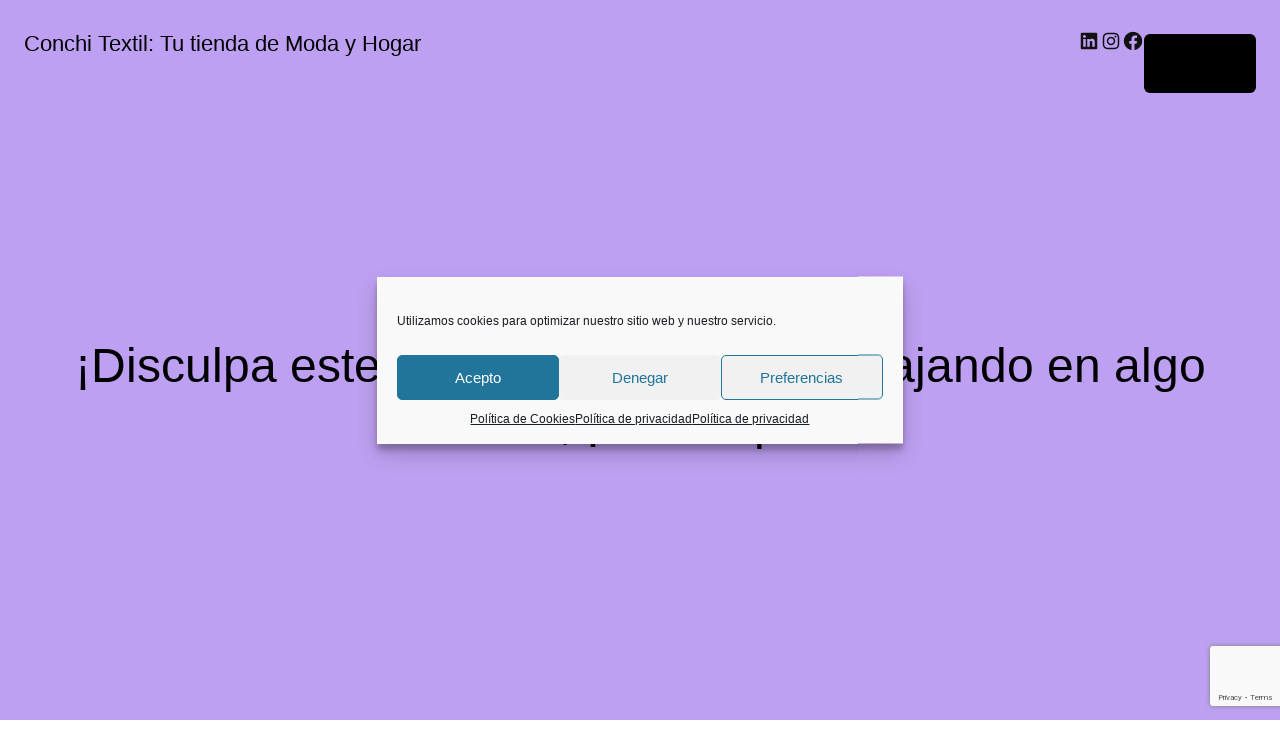

--- FILE ---
content_type: text/html; charset=utf-8
request_url: https://www.google.com/recaptcha/api2/anchor?ar=1&k=6LcWK-wUAAAAAILnNmtX29x4q-4sLRrCyATYbvi2&co=aHR0cHM6Ly9jb25jaGl0ZXh0aWwuY29tOjQ0Mw..&hl=en&v=PoyoqOPhxBO7pBk68S4YbpHZ&size=invisible&anchor-ms=20000&execute-ms=30000&cb=r0aj84fzhno
body_size: 48648
content:
<!DOCTYPE HTML><html dir="ltr" lang="en"><head><meta http-equiv="Content-Type" content="text/html; charset=UTF-8">
<meta http-equiv="X-UA-Compatible" content="IE=edge">
<title>reCAPTCHA</title>
<style type="text/css">
/* cyrillic-ext */
@font-face {
  font-family: 'Roboto';
  font-style: normal;
  font-weight: 400;
  font-stretch: 100%;
  src: url(//fonts.gstatic.com/s/roboto/v48/KFO7CnqEu92Fr1ME7kSn66aGLdTylUAMa3GUBHMdazTgWw.woff2) format('woff2');
  unicode-range: U+0460-052F, U+1C80-1C8A, U+20B4, U+2DE0-2DFF, U+A640-A69F, U+FE2E-FE2F;
}
/* cyrillic */
@font-face {
  font-family: 'Roboto';
  font-style: normal;
  font-weight: 400;
  font-stretch: 100%;
  src: url(//fonts.gstatic.com/s/roboto/v48/KFO7CnqEu92Fr1ME7kSn66aGLdTylUAMa3iUBHMdazTgWw.woff2) format('woff2');
  unicode-range: U+0301, U+0400-045F, U+0490-0491, U+04B0-04B1, U+2116;
}
/* greek-ext */
@font-face {
  font-family: 'Roboto';
  font-style: normal;
  font-weight: 400;
  font-stretch: 100%;
  src: url(//fonts.gstatic.com/s/roboto/v48/KFO7CnqEu92Fr1ME7kSn66aGLdTylUAMa3CUBHMdazTgWw.woff2) format('woff2');
  unicode-range: U+1F00-1FFF;
}
/* greek */
@font-face {
  font-family: 'Roboto';
  font-style: normal;
  font-weight: 400;
  font-stretch: 100%;
  src: url(//fonts.gstatic.com/s/roboto/v48/KFO7CnqEu92Fr1ME7kSn66aGLdTylUAMa3-UBHMdazTgWw.woff2) format('woff2');
  unicode-range: U+0370-0377, U+037A-037F, U+0384-038A, U+038C, U+038E-03A1, U+03A3-03FF;
}
/* math */
@font-face {
  font-family: 'Roboto';
  font-style: normal;
  font-weight: 400;
  font-stretch: 100%;
  src: url(//fonts.gstatic.com/s/roboto/v48/KFO7CnqEu92Fr1ME7kSn66aGLdTylUAMawCUBHMdazTgWw.woff2) format('woff2');
  unicode-range: U+0302-0303, U+0305, U+0307-0308, U+0310, U+0312, U+0315, U+031A, U+0326-0327, U+032C, U+032F-0330, U+0332-0333, U+0338, U+033A, U+0346, U+034D, U+0391-03A1, U+03A3-03A9, U+03B1-03C9, U+03D1, U+03D5-03D6, U+03F0-03F1, U+03F4-03F5, U+2016-2017, U+2034-2038, U+203C, U+2040, U+2043, U+2047, U+2050, U+2057, U+205F, U+2070-2071, U+2074-208E, U+2090-209C, U+20D0-20DC, U+20E1, U+20E5-20EF, U+2100-2112, U+2114-2115, U+2117-2121, U+2123-214F, U+2190, U+2192, U+2194-21AE, U+21B0-21E5, U+21F1-21F2, U+21F4-2211, U+2213-2214, U+2216-22FF, U+2308-230B, U+2310, U+2319, U+231C-2321, U+2336-237A, U+237C, U+2395, U+239B-23B7, U+23D0, U+23DC-23E1, U+2474-2475, U+25AF, U+25B3, U+25B7, U+25BD, U+25C1, U+25CA, U+25CC, U+25FB, U+266D-266F, U+27C0-27FF, U+2900-2AFF, U+2B0E-2B11, U+2B30-2B4C, U+2BFE, U+3030, U+FF5B, U+FF5D, U+1D400-1D7FF, U+1EE00-1EEFF;
}
/* symbols */
@font-face {
  font-family: 'Roboto';
  font-style: normal;
  font-weight: 400;
  font-stretch: 100%;
  src: url(//fonts.gstatic.com/s/roboto/v48/KFO7CnqEu92Fr1ME7kSn66aGLdTylUAMaxKUBHMdazTgWw.woff2) format('woff2');
  unicode-range: U+0001-000C, U+000E-001F, U+007F-009F, U+20DD-20E0, U+20E2-20E4, U+2150-218F, U+2190, U+2192, U+2194-2199, U+21AF, U+21E6-21F0, U+21F3, U+2218-2219, U+2299, U+22C4-22C6, U+2300-243F, U+2440-244A, U+2460-24FF, U+25A0-27BF, U+2800-28FF, U+2921-2922, U+2981, U+29BF, U+29EB, U+2B00-2BFF, U+4DC0-4DFF, U+FFF9-FFFB, U+10140-1018E, U+10190-1019C, U+101A0, U+101D0-101FD, U+102E0-102FB, U+10E60-10E7E, U+1D2C0-1D2D3, U+1D2E0-1D37F, U+1F000-1F0FF, U+1F100-1F1AD, U+1F1E6-1F1FF, U+1F30D-1F30F, U+1F315, U+1F31C, U+1F31E, U+1F320-1F32C, U+1F336, U+1F378, U+1F37D, U+1F382, U+1F393-1F39F, U+1F3A7-1F3A8, U+1F3AC-1F3AF, U+1F3C2, U+1F3C4-1F3C6, U+1F3CA-1F3CE, U+1F3D4-1F3E0, U+1F3ED, U+1F3F1-1F3F3, U+1F3F5-1F3F7, U+1F408, U+1F415, U+1F41F, U+1F426, U+1F43F, U+1F441-1F442, U+1F444, U+1F446-1F449, U+1F44C-1F44E, U+1F453, U+1F46A, U+1F47D, U+1F4A3, U+1F4B0, U+1F4B3, U+1F4B9, U+1F4BB, U+1F4BF, U+1F4C8-1F4CB, U+1F4D6, U+1F4DA, U+1F4DF, U+1F4E3-1F4E6, U+1F4EA-1F4ED, U+1F4F7, U+1F4F9-1F4FB, U+1F4FD-1F4FE, U+1F503, U+1F507-1F50B, U+1F50D, U+1F512-1F513, U+1F53E-1F54A, U+1F54F-1F5FA, U+1F610, U+1F650-1F67F, U+1F687, U+1F68D, U+1F691, U+1F694, U+1F698, U+1F6AD, U+1F6B2, U+1F6B9-1F6BA, U+1F6BC, U+1F6C6-1F6CF, U+1F6D3-1F6D7, U+1F6E0-1F6EA, U+1F6F0-1F6F3, U+1F6F7-1F6FC, U+1F700-1F7FF, U+1F800-1F80B, U+1F810-1F847, U+1F850-1F859, U+1F860-1F887, U+1F890-1F8AD, U+1F8B0-1F8BB, U+1F8C0-1F8C1, U+1F900-1F90B, U+1F93B, U+1F946, U+1F984, U+1F996, U+1F9E9, U+1FA00-1FA6F, U+1FA70-1FA7C, U+1FA80-1FA89, U+1FA8F-1FAC6, U+1FACE-1FADC, U+1FADF-1FAE9, U+1FAF0-1FAF8, U+1FB00-1FBFF;
}
/* vietnamese */
@font-face {
  font-family: 'Roboto';
  font-style: normal;
  font-weight: 400;
  font-stretch: 100%;
  src: url(//fonts.gstatic.com/s/roboto/v48/KFO7CnqEu92Fr1ME7kSn66aGLdTylUAMa3OUBHMdazTgWw.woff2) format('woff2');
  unicode-range: U+0102-0103, U+0110-0111, U+0128-0129, U+0168-0169, U+01A0-01A1, U+01AF-01B0, U+0300-0301, U+0303-0304, U+0308-0309, U+0323, U+0329, U+1EA0-1EF9, U+20AB;
}
/* latin-ext */
@font-face {
  font-family: 'Roboto';
  font-style: normal;
  font-weight: 400;
  font-stretch: 100%;
  src: url(//fonts.gstatic.com/s/roboto/v48/KFO7CnqEu92Fr1ME7kSn66aGLdTylUAMa3KUBHMdazTgWw.woff2) format('woff2');
  unicode-range: U+0100-02BA, U+02BD-02C5, U+02C7-02CC, U+02CE-02D7, U+02DD-02FF, U+0304, U+0308, U+0329, U+1D00-1DBF, U+1E00-1E9F, U+1EF2-1EFF, U+2020, U+20A0-20AB, U+20AD-20C0, U+2113, U+2C60-2C7F, U+A720-A7FF;
}
/* latin */
@font-face {
  font-family: 'Roboto';
  font-style: normal;
  font-weight: 400;
  font-stretch: 100%;
  src: url(//fonts.gstatic.com/s/roboto/v48/KFO7CnqEu92Fr1ME7kSn66aGLdTylUAMa3yUBHMdazQ.woff2) format('woff2');
  unicode-range: U+0000-00FF, U+0131, U+0152-0153, U+02BB-02BC, U+02C6, U+02DA, U+02DC, U+0304, U+0308, U+0329, U+2000-206F, U+20AC, U+2122, U+2191, U+2193, U+2212, U+2215, U+FEFF, U+FFFD;
}
/* cyrillic-ext */
@font-face {
  font-family: 'Roboto';
  font-style: normal;
  font-weight: 500;
  font-stretch: 100%;
  src: url(//fonts.gstatic.com/s/roboto/v48/KFO7CnqEu92Fr1ME7kSn66aGLdTylUAMa3GUBHMdazTgWw.woff2) format('woff2');
  unicode-range: U+0460-052F, U+1C80-1C8A, U+20B4, U+2DE0-2DFF, U+A640-A69F, U+FE2E-FE2F;
}
/* cyrillic */
@font-face {
  font-family: 'Roboto';
  font-style: normal;
  font-weight: 500;
  font-stretch: 100%;
  src: url(//fonts.gstatic.com/s/roboto/v48/KFO7CnqEu92Fr1ME7kSn66aGLdTylUAMa3iUBHMdazTgWw.woff2) format('woff2');
  unicode-range: U+0301, U+0400-045F, U+0490-0491, U+04B0-04B1, U+2116;
}
/* greek-ext */
@font-face {
  font-family: 'Roboto';
  font-style: normal;
  font-weight: 500;
  font-stretch: 100%;
  src: url(//fonts.gstatic.com/s/roboto/v48/KFO7CnqEu92Fr1ME7kSn66aGLdTylUAMa3CUBHMdazTgWw.woff2) format('woff2');
  unicode-range: U+1F00-1FFF;
}
/* greek */
@font-face {
  font-family: 'Roboto';
  font-style: normal;
  font-weight: 500;
  font-stretch: 100%;
  src: url(//fonts.gstatic.com/s/roboto/v48/KFO7CnqEu92Fr1ME7kSn66aGLdTylUAMa3-UBHMdazTgWw.woff2) format('woff2');
  unicode-range: U+0370-0377, U+037A-037F, U+0384-038A, U+038C, U+038E-03A1, U+03A3-03FF;
}
/* math */
@font-face {
  font-family: 'Roboto';
  font-style: normal;
  font-weight: 500;
  font-stretch: 100%;
  src: url(//fonts.gstatic.com/s/roboto/v48/KFO7CnqEu92Fr1ME7kSn66aGLdTylUAMawCUBHMdazTgWw.woff2) format('woff2');
  unicode-range: U+0302-0303, U+0305, U+0307-0308, U+0310, U+0312, U+0315, U+031A, U+0326-0327, U+032C, U+032F-0330, U+0332-0333, U+0338, U+033A, U+0346, U+034D, U+0391-03A1, U+03A3-03A9, U+03B1-03C9, U+03D1, U+03D5-03D6, U+03F0-03F1, U+03F4-03F5, U+2016-2017, U+2034-2038, U+203C, U+2040, U+2043, U+2047, U+2050, U+2057, U+205F, U+2070-2071, U+2074-208E, U+2090-209C, U+20D0-20DC, U+20E1, U+20E5-20EF, U+2100-2112, U+2114-2115, U+2117-2121, U+2123-214F, U+2190, U+2192, U+2194-21AE, U+21B0-21E5, U+21F1-21F2, U+21F4-2211, U+2213-2214, U+2216-22FF, U+2308-230B, U+2310, U+2319, U+231C-2321, U+2336-237A, U+237C, U+2395, U+239B-23B7, U+23D0, U+23DC-23E1, U+2474-2475, U+25AF, U+25B3, U+25B7, U+25BD, U+25C1, U+25CA, U+25CC, U+25FB, U+266D-266F, U+27C0-27FF, U+2900-2AFF, U+2B0E-2B11, U+2B30-2B4C, U+2BFE, U+3030, U+FF5B, U+FF5D, U+1D400-1D7FF, U+1EE00-1EEFF;
}
/* symbols */
@font-face {
  font-family: 'Roboto';
  font-style: normal;
  font-weight: 500;
  font-stretch: 100%;
  src: url(//fonts.gstatic.com/s/roboto/v48/KFO7CnqEu92Fr1ME7kSn66aGLdTylUAMaxKUBHMdazTgWw.woff2) format('woff2');
  unicode-range: U+0001-000C, U+000E-001F, U+007F-009F, U+20DD-20E0, U+20E2-20E4, U+2150-218F, U+2190, U+2192, U+2194-2199, U+21AF, U+21E6-21F0, U+21F3, U+2218-2219, U+2299, U+22C4-22C6, U+2300-243F, U+2440-244A, U+2460-24FF, U+25A0-27BF, U+2800-28FF, U+2921-2922, U+2981, U+29BF, U+29EB, U+2B00-2BFF, U+4DC0-4DFF, U+FFF9-FFFB, U+10140-1018E, U+10190-1019C, U+101A0, U+101D0-101FD, U+102E0-102FB, U+10E60-10E7E, U+1D2C0-1D2D3, U+1D2E0-1D37F, U+1F000-1F0FF, U+1F100-1F1AD, U+1F1E6-1F1FF, U+1F30D-1F30F, U+1F315, U+1F31C, U+1F31E, U+1F320-1F32C, U+1F336, U+1F378, U+1F37D, U+1F382, U+1F393-1F39F, U+1F3A7-1F3A8, U+1F3AC-1F3AF, U+1F3C2, U+1F3C4-1F3C6, U+1F3CA-1F3CE, U+1F3D4-1F3E0, U+1F3ED, U+1F3F1-1F3F3, U+1F3F5-1F3F7, U+1F408, U+1F415, U+1F41F, U+1F426, U+1F43F, U+1F441-1F442, U+1F444, U+1F446-1F449, U+1F44C-1F44E, U+1F453, U+1F46A, U+1F47D, U+1F4A3, U+1F4B0, U+1F4B3, U+1F4B9, U+1F4BB, U+1F4BF, U+1F4C8-1F4CB, U+1F4D6, U+1F4DA, U+1F4DF, U+1F4E3-1F4E6, U+1F4EA-1F4ED, U+1F4F7, U+1F4F9-1F4FB, U+1F4FD-1F4FE, U+1F503, U+1F507-1F50B, U+1F50D, U+1F512-1F513, U+1F53E-1F54A, U+1F54F-1F5FA, U+1F610, U+1F650-1F67F, U+1F687, U+1F68D, U+1F691, U+1F694, U+1F698, U+1F6AD, U+1F6B2, U+1F6B9-1F6BA, U+1F6BC, U+1F6C6-1F6CF, U+1F6D3-1F6D7, U+1F6E0-1F6EA, U+1F6F0-1F6F3, U+1F6F7-1F6FC, U+1F700-1F7FF, U+1F800-1F80B, U+1F810-1F847, U+1F850-1F859, U+1F860-1F887, U+1F890-1F8AD, U+1F8B0-1F8BB, U+1F8C0-1F8C1, U+1F900-1F90B, U+1F93B, U+1F946, U+1F984, U+1F996, U+1F9E9, U+1FA00-1FA6F, U+1FA70-1FA7C, U+1FA80-1FA89, U+1FA8F-1FAC6, U+1FACE-1FADC, U+1FADF-1FAE9, U+1FAF0-1FAF8, U+1FB00-1FBFF;
}
/* vietnamese */
@font-face {
  font-family: 'Roboto';
  font-style: normal;
  font-weight: 500;
  font-stretch: 100%;
  src: url(//fonts.gstatic.com/s/roboto/v48/KFO7CnqEu92Fr1ME7kSn66aGLdTylUAMa3OUBHMdazTgWw.woff2) format('woff2');
  unicode-range: U+0102-0103, U+0110-0111, U+0128-0129, U+0168-0169, U+01A0-01A1, U+01AF-01B0, U+0300-0301, U+0303-0304, U+0308-0309, U+0323, U+0329, U+1EA0-1EF9, U+20AB;
}
/* latin-ext */
@font-face {
  font-family: 'Roboto';
  font-style: normal;
  font-weight: 500;
  font-stretch: 100%;
  src: url(//fonts.gstatic.com/s/roboto/v48/KFO7CnqEu92Fr1ME7kSn66aGLdTylUAMa3KUBHMdazTgWw.woff2) format('woff2');
  unicode-range: U+0100-02BA, U+02BD-02C5, U+02C7-02CC, U+02CE-02D7, U+02DD-02FF, U+0304, U+0308, U+0329, U+1D00-1DBF, U+1E00-1E9F, U+1EF2-1EFF, U+2020, U+20A0-20AB, U+20AD-20C0, U+2113, U+2C60-2C7F, U+A720-A7FF;
}
/* latin */
@font-face {
  font-family: 'Roboto';
  font-style: normal;
  font-weight: 500;
  font-stretch: 100%;
  src: url(//fonts.gstatic.com/s/roboto/v48/KFO7CnqEu92Fr1ME7kSn66aGLdTylUAMa3yUBHMdazQ.woff2) format('woff2');
  unicode-range: U+0000-00FF, U+0131, U+0152-0153, U+02BB-02BC, U+02C6, U+02DA, U+02DC, U+0304, U+0308, U+0329, U+2000-206F, U+20AC, U+2122, U+2191, U+2193, U+2212, U+2215, U+FEFF, U+FFFD;
}
/* cyrillic-ext */
@font-face {
  font-family: 'Roboto';
  font-style: normal;
  font-weight: 900;
  font-stretch: 100%;
  src: url(//fonts.gstatic.com/s/roboto/v48/KFO7CnqEu92Fr1ME7kSn66aGLdTylUAMa3GUBHMdazTgWw.woff2) format('woff2');
  unicode-range: U+0460-052F, U+1C80-1C8A, U+20B4, U+2DE0-2DFF, U+A640-A69F, U+FE2E-FE2F;
}
/* cyrillic */
@font-face {
  font-family: 'Roboto';
  font-style: normal;
  font-weight: 900;
  font-stretch: 100%;
  src: url(//fonts.gstatic.com/s/roboto/v48/KFO7CnqEu92Fr1ME7kSn66aGLdTylUAMa3iUBHMdazTgWw.woff2) format('woff2');
  unicode-range: U+0301, U+0400-045F, U+0490-0491, U+04B0-04B1, U+2116;
}
/* greek-ext */
@font-face {
  font-family: 'Roboto';
  font-style: normal;
  font-weight: 900;
  font-stretch: 100%;
  src: url(//fonts.gstatic.com/s/roboto/v48/KFO7CnqEu92Fr1ME7kSn66aGLdTylUAMa3CUBHMdazTgWw.woff2) format('woff2');
  unicode-range: U+1F00-1FFF;
}
/* greek */
@font-face {
  font-family: 'Roboto';
  font-style: normal;
  font-weight: 900;
  font-stretch: 100%;
  src: url(//fonts.gstatic.com/s/roboto/v48/KFO7CnqEu92Fr1ME7kSn66aGLdTylUAMa3-UBHMdazTgWw.woff2) format('woff2');
  unicode-range: U+0370-0377, U+037A-037F, U+0384-038A, U+038C, U+038E-03A1, U+03A3-03FF;
}
/* math */
@font-face {
  font-family: 'Roboto';
  font-style: normal;
  font-weight: 900;
  font-stretch: 100%;
  src: url(//fonts.gstatic.com/s/roboto/v48/KFO7CnqEu92Fr1ME7kSn66aGLdTylUAMawCUBHMdazTgWw.woff2) format('woff2');
  unicode-range: U+0302-0303, U+0305, U+0307-0308, U+0310, U+0312, U+0315, U+031A, U+0326-0327, U+032C, U+032F-0330, U+0332-0333, U+0338, U+033A, U+0346, U+034D, U+0391-03A1, U+03A3-03A9, U+03B1-03C9, U+03D1, U+03D5-03D6, U+03F0-03F1, U+03F4-03F5, U+2016-2017, U+2034-2038, U+203C, U+2040, U+2043, U+2047, U+2050, U+2057, U+205F, U+2070-2071, U+2074-208E, U+2090-209C, U+20D0-20DC, U+20E1, U+20E5-20EF, U+2100-2112, U+2114-2115, U+2117-2121, U+2123-214F, U+2190, U+2192, U+2194-21AE, U+21B0-21E5, U+21F1-21F2, U+21F4-2211, U+2213-2214, U+2216-22FF, U+2308-230B, U+2310, U+2319, U+231C-2321, U+2336-237A, U+237C, U+2395, U+239B-23B7, U+23D0, U+23DC-23E1, U+2474-2475, U+25AF, U+25B3, U+25B7, U+25BD, U+25C1, U+25CA, U+25CC, U+25FB, U+266D-266F, U+27C0-27FF, U+2900-2AFF, U+2B0E-2B11, U+2B30-2B4C, U+2BFE, U+3030, U+FF5B, U+FF5D, U+1D400-1D7FF, U+1EE00-1EEFF;
}
/* symbols */
@font-face {
  font-family: 'Roboto';
  font-style: normal;
  font-weight: 900;
  font-stretch: 100%;
  src: url(//fonts.gstatic.com/s/roboto/v48/KFO7CnqEu92Fr1ME7kSn66aGLdTylUAMaxKUBHMdazTgWw.woff2) format('woff2');
  unicode-range: U+0001-000C, U+000E-001F, U+007F-009F, U+20DD-20E0, U+20E2-20E4, U+2150-218F, U+2190, U+2192, U+2194-2199, U+21AF, U+21E6-21F0, U+21F3, U+2218-2219, U+2299, U+22C4-22C6, U+2300-243F, U+2440-244A, U+2460-24FF, U+25A0-27BF, U+2800-28FF, U+2921-2922, U+2981, U+29BF, U+29EB, U+2B00-2BFF, U+4DC0-4DFF, U+FFF9-FFFB, U+10140-1018E, U+10190-1019C, U+101A0, U+101D0-101FD, U+102E0-102FB, U+10E60-10E7E, U+1D2C0-1D2D3, U+1D2E0-1D37F, U+1F000-1F0FF, U+1F100-1F1AD, U+1F1E6-1F1FF, U+1F30D-1F30F, U+1F315, U+1F31C, U+1F31E, U+1F320-1F32C, U+1F336, U+1F378, U+1F37D, U+1F382, U+1F393-1F39F, U+1F3A7-1F3A8, U+1F3AC-1F3AF, U+1F3C2, U+1F3C4-1F3C6, U+1F3CA-1F3CE, U+1F3D4-1F3E0, U+1F3ED, U+1F3F1-1F3F3, U+1F3F5-1F3F7, U+1F408, U+1F415, U+1F41F, U+1F426, U+1F43F, U+1F441-1F442, U+1F444, U+1F446-1F449, U+1F44C-1F44E, U+1F453, U+1F46A, U+1F47D, U+1F4A3, U+1F4B0, U+1F4B3, U+1F4B9, U+1F4BB, U+1F4BF, U+1F4C8-1F4CB, U+1F4D6, U+1F4DA, U+1F4DF, U+1F4E3-1F4E6, U+1F4EA-1F4ED, U+1F4F7, U+1F4F9-1F4FB, U+1F4FD-1F4FE, U+1F503, U+1F507-1F50B, U+1F50D, U+1F512-1F513, U+1F53E-1F54A, U+1F54F-1F5FA, U+1F610, U+1F650-1F67F, U+1F687, U+1F68D, U+1F691, U+1F694, U+1F698, U+1F6AD, U+1F6B2, U+1F6B9-1F6BA, U+1F6BC, U+1F6C6-1F6CF, U+1F6D3-1F6D7, U+1F6E0-1F6EA, U+1F6F0-1F6F3, U+1F6F7-1F6FC, U+1F700-1F7FF, U+1F800-1F80B, U+1F810-1F847, U+1F850-1F859, U+1F860-1F887, U+1F890-1F8AD, U+1F8B0-1F8BB, U+1F8C0-1F8C1, U+1F900-1F90B, U+1F93B, U+1F946, U+1F984, U+1F996, U+1F9E9, U+1FA00-1FA6F, U+1FA70-1FA7C, U+1FA80-1FA89, U+1FA8F-1FAC6, U+1FACE-1FADC, U+1FADF-1FAE9, U+1FAF0-1FAF8, U+1FB00-1FBFF;
}
/* vietnamese */
@font-face {
  font-family: 'Roboto';
  font-style: normal;
  font-weight: 900;
  font-stretch: 100%;
  src: url(//fonts.gstatic.com/s/roboto/v48/KFO7CnqEu92Fr1ME7kSn66aGLdTylUAMa3OUBHMdazTgWw.woff2) format('woff2');
  unicode-range: U+0102-0103, U+0110-0111, U+0128-0129, U+0168-0169, U+01A0-01A1, U+01AF-01B0, U+0300-0301, U+0303-0304, U+0308-0309, U+0323, U+0329, U+1EA0-1EF9, U+20AB;
}
/* latin-ext */
@font-face {
  font-family: 'Roboto';
  font-style: normal;
  font-weight: 900;
  font-stretch: 100%;
  src: url(//fonts.gstatic.com/s/roboto/v48/KFO7CnqEu92Fr1ME7kSn66aGLdTylUAMa3KUBHMdazTgWw.woff2) format('woff2');
  unicode-range: U+0100-02BA, U+02BD-02C5, U+02C7-02CC, U+02CE-02D7, U+02DD-02FF, U+0304, U+0308, U+0329, U+1D00-1DBF, U+1E00-1E9F, U+1EF2-1EFF, U+2020, U+20A0-20AB, U+20AD-20C0, U+2113, U+2C60-2C7F, U+A720-A7FF;
}
/* latin */
@font-face {
  font-family: 'Roboto';
  font-style: normal;
  font-weight: 900;
  font-stretch: 100%;
  src: url(//fonts.gstatic.com/s/roboto/v48/KFO7CnqEu92Fr1ME7kSn66aGLdTylUAMa3yUBHMdazQ.woff2) format('woff2');
  unicode-range: U+0000-00FF, U+0131, U+0152-0153, U+02BB-02BC, U+02C6, U+02DA, U+02DC, U+0304, U+0308, U+0329, U+2000-206F, U+20AC, U+2122, U+2191, U+2193, U+2212, U+2215, U+FEFF, U+FFFD;
}

</style>
<link rel="stylesheet" type="text/css" href="https://www.gstatic.com/recaptcha/releases/PoyoqOPhxBO7pBk68S4YbpHZ/styles__ltr.css">
<script nonce="w7Jxw9Rf-8HpQkHd2yuFlg" type="text/javascript">window['__recaptcha_api'] = 'https://www.google.com/recaptcha/api2/';</script>
<script type="text/javascript" src="https://www.gstatic.com/recaptcha/releases/PoyoqOPhxBO7pBk68S4YbpHZ/recaptcha__en.js" nonce="w7Jxw9Rf-8HpQkHd2yuFlg">
      
    </script></head>
<body><div id="rc-anchor-alert" class="rc-anchor-alert"></div>
<input type="hidden" id="recaptcha-token" value="[base64]">
<script type="text/javascript" nonce="w7Jxw9Rf-8HpQkHd2yuFlg">
      recaptcha.anchor.Main.init("[\x22ainput\x22,[\x22bgdata\x22,\x22\x22,\[base64]/[base64]/[base64]/ZyhXLGgpOnEoW04sMjEsbF0sVywwKSxoKSxmYWxzZSxmYWxzZSl9Y2F0Y2goayl7RygzNTgsVyk/[base64]/[base64]/[base64]/[base64]/[base64]/[base64]/[base64]/bmV3IEJbT10oRFswXSk6dz09Mj9uZXcgQltPXShEWzBdLERbMV0pOnc9PTM/bmV3IEJbT10oRFswXSxEWzFdLERbMl0pOnc9PTQ/[base64]/[base64]/[base64]/[base64]/[base64]\\u003d\x22,\[base64]\\u003d\x22,\x22aQUDw4nCsFjChGo3CGLDqVrCj8KVw4DDo8OYw4LCv0JrwpvDhH3Dr8O4w5DDqlFZw7tgLMOIw4bCtlc0wpHDoMKuw4R9wqXDsGjDuFjDjHHClMO6woHDuirDrsKKYcOeeg/DsMOqZsK3CG92eMKmccOuw77DiMK5eMKowrPDgcKadcOAw6l3w4zDj8Kcw6dmCW7ChsOCw5VQfcOSY3jDj8ODEgjCnjc1ecOFGHrDuRw8GcO0HMO2c8KjbkciUS8yw7nDnWwCwpUdE8Odw5XCncOUw59ew7xFwpfCp8ONK8ODw5xlVgLDv8O/[base64]/[base64]/I17Dvh1VJ8OrNMOmwoxTUMOHZMOKWMOxwpIYejY8UiDCpFDChh7Cin4vHkXDj8Kxwp/DhcO0BgjCtGPCm8O1w4nDqhfDg8OOw4tRUznCtG91Dl7CocKiZWdvw4/CksKMeWNNd8KIYGHDr8K4dFbDsMKPw7FDAExxK8OmI8K4AxFHH33DgmXCmD4ww6TDpsK3woF+CB7Cm153FcKXw6rDoDrCm1bCrMKJXMKHwpgmOsKIF3xPw5IlRMOaEQVrwrDDiVwGSFBww4nDjGcMwqc9w4UwdEY8TsKDw5o+w4BVSMKbw64pAMKlKsKFGi/DgsOyPgVmw7bCgMOdJiQAHHbDqMObw4JTPWMQw7wowoTDuMK/a8O8w60ew4rDiWTDiMKvwrrCusOUVMOrdcORw6DDgsKIZsK1cMKYwqjCkx/DvmTCmxJjJR/DkcOpwp/[base64]/[base64]/[base64]/LFnDgktdw4pTQVPCqAjDqcOcWnZPecKiH8K/wrzCumtuw7TCsRbDsi7Dl8OywrsASV7Cu8KyZDhjwooSwoYIw5/CsMKpcVVBwpbCrsKWw7A0clDDt8Ofw6vCtnBGw4rDicKdGxRDasONLsODw7/[base64]/CpcOpOkYaL8O1ecK+Xg/[base64]/wqM4QMK5wpDCjsO/[base64]/DjVlnwrnCtCo6DcOmGcKJw43Du8Ogwp/[base64]/[base64]/DoF93w5TCm3NAfcOOMBDDqMOXw5U9wo9Ww4ozw7XCq8OawqXDrWrCgBBhw7UrR8OFbHrDpcOgMcOiUDnDrx9Yw53CsmHDg8Ofwr/CuEFrBxDCs8KAwpFvVMKrwqNAwq/DnhfDsD4Dw4w3w4ECwpfCvy5Cw6hTPsKOW1wZUD7Ch8OuIB7DucO3wq5nwqNLw5/Ck8Omw7Yre8O5w4siX2rDmcOtwrNuwrMrKsKTw41lL8O5w4PCu2LDlXfCrcOqwqVlU2wBw41hRsKabXADwoQWMcKtwpXCgU9mMcKIc8K0Z8K8LcO0NnLDk3/[base64]/DjikCdGDCmcO3Q8KjOMKtwrLDsxIjeMOuwqU3w43ClUsTbcOWwps6wqvDvcKyw6ZdwpooZw9Bw6cHMgrDrsKEwo0TwrXCvTUOwo81XgtKclbCgQRNwqXDoMK0UsKGe8K7aBnDucKjw4/Dg8K3w79RwoVGYBLCmmfDqDVew5bDnUsmcmHDgl1gcho+w5fDisKJw4Rfw6vCo8K2JMOfHsK+DsKuERVMwpfDqTrCmQnDqQXCqmDCnsKzJsOUU3E4IWppMsOGw69Bw494f8Ojwq/DuEAIKx4Cw5HCuxwFeh7CsQQnwqvCjzsnCsO8R8K+woXCgGJHwpoUw63DjcK1wp7CgRMMwp1/w7d9wqDDlTFww7kZDw8WwpYOT8OSw5jDtQAgw4MUe8ObwovCicKwwoXCkWMhVUI2SzTCjcOiJxvCrTRMRMOUE8OqwosWw57DtMO7In56W8Kqf8OSAcOBwpULwrHDscOnJMK/[base64]/[base64]/[base64]/w4rDmsKiw5HDjigCLkkkX8OubivDoiHCkEITBl8mD8Obw5XDj8OkTMK+w7BtCsKbAMKowrUswopTecKPw4EXwq3CrEcOXH4bwrTCnnPDvMO1FnjCvsOywrQ2wpfCsgLDghsdw70JBsKOw6Qhwo8wD2/[base64]/BsOEMcOkw4bDvzPDnMOIwqcqw4pNMURdw6XCrQcwW8O7woA3wqjCqcKAUlIxwpvDmgpPwonDhRlvelvCjVTDr8OGRGtdw6/DmsOSwqYxw6rDl1vCnkzCjyLDuGAHDQ3DjcKEw5VWbcKtKgUSw5EWw7IWwojDmwwWMsOsw5bDpsOvwoTCu8KjJMK2aMKbI8OdMsKCIsKhwo7CkMK0O8KIPXZqwo/[base64]/QnPDrcKQGCp2w7Y7IsKgMcKqJXR+N8Opw7jDn1lrwpUWwqTCjFrDoRXCjyYtZXDClcOTwp3Cs8KzSk3CmMOrZVEvEV4dw5PCrMKKT8OyLCrCtsKwOVNHX3gEw6QZUcOQwp/CnsOtw5tZWcOGEkU6wrDChwF3dcKRwqzCrFsIay9Ew5fCl8OaJMOJw67CvgdjQcOFdHDDqQvCmB8Fw4ESPcOObcONw6HCgBnDgWoZF8OXwqlmdsKhw4PDusKVwoVeKmAvwq/ChMOJfChLTyPCoTEYY8OqWsKuCX1bw4PDvSPCoMO7UcOnX8OgM8OhS8KPDMK3wr5XwotALgTCkjQXLkLDhyjDoVNRwow1PANWWicuZRHClsK5N8ORQMK5w7jDvD3ChwHDrsOYwqXDonEOw6jCuMOgw5YuFcKOdMOPwqrCpz7ChF/DmQkkT8KHSG3Dhz5wSMKyw5YQw55LZMKoQjkhw4jCtzxsfSxCw5vCjMK3CTbDmMO/wpfCiMOKw6MdWFBJwojDv8K6w71ufMKGw6DDosKyEcKJw4rDo8KQwrPCumUwEMKMw4VGw5ptYcKWw5jDiMKrLQ7CtMOMdA3CiMKuDhbCr8K7wo/CsCvCpwLDscKZw55Cw6nCucOcEUvDqWjCiUTDisObwonDszHCsXQmw6ZnKcOcZ8Khw63DmSDCuwfDrybCjU1RLXM2wpwfwqvClTswaMKtDcOpw5F1UR4gwpYRUlbDhAfDu8O6w7nDi8Kqw7c5wpN0woliTsKcw7Uiwr7DvsOewoE/w6jCk8KhdMOBecOYBsOPFDkiwrEawqRUPcOCwo4NXAvDp8OiFcK4XCXCnMOJwrnDjjHCk8K2w44dwpJmwocVw5rCoQFjJMK7XxxnDMKUw6xzWzo+wp/CiTPCuCFpw57DiVHDv3zCpVJ9w5YmwqzDoUlUL2zDum3ChsOzw5tyw7kvP8Klw4/DhVPDscOUwqd7w5fDlsONw4LCtQzDlsKxw580RcKzbAfDqcOrw4N7cWcrwps1Y8Ouw53ClnDDssO6w6XCvC7CsMORd1nDj2/[base64]/CnMOsMBvCv8OcYmHChMKIalHDg8KMOSPCjwjCnSbCthDDj1XDlSAzwpTDr8OvV8Kdw5o6woZBwqvCu8KTNVFWCQ9EwoDCjsKiw5Mdw4zCn1nChU43DRnCt8OCWEPDoMKXHB/DhsKlbAjDlBbDn8OgMw/CrwvDq8K7woxQc8ORB1U4w5p3w4jDnsO1w4k1DkYxwqLDucKQesKWwpLDucOOwrhxwqoubkcDJlzDhsK4TE7DucOxwrDCsHrCmRvCmcK8AMK+w5wFworCqnUrBgYKw5DCsgnDnsKKw7LCt2xIwpkkw71ZdMK2w5XCrsO+UMOgwph+w74mwoAiREdaPQzCkw/DnEbDscOeFcKsBBg8w7JnLsK3cAgGw6vDo8KdG2/CqcKTPEZGSMOBXsOYMBDDt0cSwoJJHHLDrVsqBknDusK2D8O4w5HDn1YMw4QCw5FPwo7Dpz8DwrXDsMO9wqFOwozDq8K4w58eVsOMwqrDkxM5TsKXHMOrXAM8w5p6bybDh8KSYMKSw6E/c8KKfVfDllHCtcKUwqTCs8KewpleDMKsYcKlwq3Dk8OYw749w4TDiC3DtsKSwocsERVjGU1Uw43Cr8OaWMOIdMOyCwzCvX/CsMKyw5obwrY/D8OpXk9iw6bCqcOxQnMaWg7Cl8KtOlLDtW5/[base64]/Do8K0w6PDnsKfw4bDqcO1FsO2wrzDkMObaMK/[base64]/DpRpTMcOWcivDlcO8wq10fXJJwo0Xw70fBHDDt8K/[base64]/w7rCvVBdJ1jDs1FDTMOwwol/CMO+R3Jpw4nCnsO1w7zDn8OEw6XDrX7DucONwrHCqk/Dn8OiwrLDnsK6w6toOznDhsK9w4nDiMOEBxY0AWjDqMOCw5YBesOrZ8ObwqhLZsO9w45iwoXChsOUw5HDhcOCw4vCnyDDlhnClgPDoMKjXcOKZsOKZMKuwo/Do8O/c0vCoBg0wrsgw48Lw4TCvMKXwrxVwoPCr3stKno4wqQUw4/DsQ3CnUl6wqfCkBVuJ3LCjXQcwojCmijDh8OBGXt+M8Kqw7TCicKXw68ddMKuwrDCjynCnRPDuHgbw5V3TRgcwp03woQEwocPBMKhNibDr8OxBwfDhkzDqybCpcOmF3oJw7/Dh8KTXjDCgsOfGcKTw6Eze8Ocw70xTX9zelUDwozCssOodsK8w47DscOZZsKDw45oNMOFJEnCpWvDkkfDn8KIwqzCuVcqwrVtSsK+McO/[base64]/Xn4Tw51Sw7I/CMOVw7FqLsOew4DDpT3CrR1hMsKHw6TCjRBIw6LCuDJrw5IVw7UPw7cENAXDuSPCs3zDgcOHWcO/PMKsw6HCssKxwqYJwrfDt8KeOcOww50bw7sMTzk/[base64]/wpIKw6fCrnNpwpQUZQ/DhsKPHsOSwrnCiTxxwqUjJhnCjyvCuVMhF8OWFjPDuhPDsU/DqcKBcsKeWxvDj8OWITQtVcKIc33DsMKFScK6XMOuwrd1dynDkcOHIsKSDcO/wobDnMKgwrzDkEbCt10/PMOBb03DmcK/w6kswqLCr8KUwpnCu1Mjw7wQw7nCmG7Dg3gIXRdqL8O8w77Dh8OFK8KHScOMasO1NhFoUQdhN8Kywr5zRSjDs8KFwpbCk1Mew4TCiX9zM8KNZy7DrsKQw5bDuMOxVgJBS8KOd3DCjg0vwp7CmMKDMMKPw6/[base64]/w6Nrw7IhXC7Cr0E4wr8xwr/DrjPCo8Kww75jdhbDpTTDusKHKMKnwqdGw4URAMKpw5XClV7Dgz7DtMOVeMOib2nDlQF1fcOJNRY2w77CmMOHDhHDn8KYw7FQYhfCtsKrw4TDucKnwpkWIgvCognCm8OyJTRPFMO+GsK0w5XDtsK0M30Ywq42w6TCvcOLdcKUXMKKwqI/CjTDsGMOUMOEw4t2wrnDssOsb8K7wpfDtj5vAmDChsKhw7jCsjHDucOEfcOgB8OlQnPDjsOAwo7Dt8Oow4HDtcKpAifDgxZgwrMEZMOmOMOODifCsTAAXTIKwpTCtWsBBB5wVsKWL8K6w7wBwqBkQsK8HirCjE/DgMKkEkbDsjg8EcObwpnCt1XDtMKgw7x6exzCjcKywp/DsFgzw7/DtVrDrsOLw5HCtS7Dv1TDhMK0w6hyAcOERMK2w7pSelDCnEIzacOywrIVwozDoUDDuE/DicOqwpvDi2rCqcO7w4LDtsKXbHhNO8KcwpXCrcOhfGPDnUTCpsKXWXLCiMK+ScK5wojDiHzDj8OWw43CvUhUw5gPwr/CrMO5wqrDr0FPfzjDsHnDuMKkBsKKJwdtNAgSUMKOwpUEwpnCiVc3w6Vtw4BTHkJXw5AOPVjCvnLDmEM+wr8MwqPCv8KtTcOgBioCwqbDrMOUNipBwosMw51PfwTDkcOaw6YUT8ObwrHDjjhWNMOLwrTDoxVdwr1OFMOmQjHCrn/CgMOQw7Ziw7LCssKIwo7Ck8KaSlvDoMKTwo4XEsObw6PDgHklwr8WMBIEwrVdwrPDoMKoZGsSwox3w5DDocODGcKkwo0hwpAHH8OIw7k7wrXDskJUJjw2wr8hw7jCpcK/wrHCijArwpEsw5TDvVjDrcOAw5g8TsOQDxbDlXMEfmHDiMOuDMKXwpF/cGDCpyo0cMKYw6nCvsKgwqjCrMK3wpvDs8OAIC/DocKUe8K2w7LCqRpqJ8Olw6nCg8KNwp7CunbCqcOqHRJIIsOkN8K4TA50fMOuBg3CksK5LggFw6kjdFZ0wq/CvcOVw5zDhsKYRRltwpcnwo8Nw7HDsy8lwp4jwrXChsOwXcO4w4rCjAXCgcKnJ0AOYsKNwozCono2eX/DnX/DrDxpwpfDnsOBQRHDuSsjDMOswoXDj0HDhsO5wppAwqR1CUQve3h7w7zCusKkw6hpJWTDnT/DkcOLw5/DijHDnMKoPC3DocK0ZsKYEMKzw7/CvCDCsMOKw5jCrR7DlMKNwp7DncOxw49gwqsEX8O1cwvCj8OBwq3CiW7CkMO5w6TDoAksP8OHw5DDoBPDuUDDk8KaNWXDnyzCuMKOSF7ConoVB8OGwq/DhQQ3Tw3Cr8KTw6EWUl8ewq/DvSLDoRJcN0JCw6/[base64]/Rn99wp3DpgksJcKqRGXDl8OqT3bDmQ/Cm8Kzw5gHw7HCksOtwqNdKsKdw6MDw43CiGjDt8KGwoIvS8KYZQTDoMKWQUdXw7pDbTHClcOIw6bCjsKPwopdL8O7JR8Xw483wphSw67Dkl4NCsO+w7LCq8K8w6DCucKJw5LDmD8/w7/[base64]/U8O5csOoEsK8woMbKDdmU8KBVcOowqPCu1FoLSvDi8KcPUddBsO+b8OrDQhIZsKbwqRfw7BHEU7CrTUvwq/Dtg5sIRV5w7bCicK8w4gHImjDiMOCwqkXcAN5w6Uow7ssPcKZUjLChsOMwoTCk1sMJsOJwrEEwoQFPsK/HsOBwqhEKmU9IsK0w4PDqhTCqSQBwqFsw5DCnsK8w75PRWnCgnpQwpYFwq3Dq8K5bkASwo7Cl3ZFOywWw6PDn8KBaMO8w5fDo8OrwrXDr8KIwowWwrFkGAB/SsOQwqTDiQoww5nDh8KKYMK7w6XDhcKWwofDs8OFwr7CrcKBwrrCljDDtFLCu8Kewq9EYsOswrp1LGbDkgVeIynDgsKcYsKySsOhw4TDpQtHUMKRJEnDl8KSVsKnwoplwo8hwqNxFcOawqRRLMKaDW5ww6oNw6TDvT/[base64]/DmBLDv8OxSWhNw5vDscObCF/[base64]/LcOBWcOpb8ORw5vDhh0FEcKYdn8fwqXCkgHCg8KqwqjDuB/CuA07wp1iworCsmNZwpXDvsKkw6rDj0/DvynDsTjCiBI/w5vDgBciPcKQBG7DrMOxX8KPwqrDm2kdW8KDZVvCpXjDoBpjw6czwr7CkQ7ChXLDoQnDnVRFFsK3McOBH8K6fibDj8Oqwq5Ew5jDkMOtwrTCvcOxwrbCtMOlwq/DnsO+w70Rc35qSDfCisKIDiFQwqEhw4cowpzDgkzCjMOFPCPCqD/CnhfCumxidAnDtRZMTGFHwp09wqVhWGnDsMK3w67DoMKzTRpcw7IBCsKiwoBOwqlSbsO9w5PDnzpnw4sJwrTCoS5lw7Qsw67Cqw7CiF7ChsOtw6HCgsK/LMOuwrnDmHIkwoc1woJ9wqNgZMObw6pNCkhCPwTDjkTDrcObw6fCoRfDusKOXATDm8Kiw7jCqsOFw5rDusK3wqw4wo4+w6xSfRxuw585wrQxwqzCvw3Dt39qC3NuwpbDtGNrwqzDjsOPw4nDsSEjaMKKw6kPwrDCpMOwXsKHaQDCtivCsULCnxcSw7ZwwpfDtTx/QcOoTsKmdMKdw5lVJGtkMRnDlsOZfmYywpPDjwfCswnDicKNHcOLw74FwrxrwrMiw7bCjSvCqwdUQUUXTGDDgjPCoU/CoAlMAsKSwrNXw7fDvmTCp8KvwrzDhcKUamXCssKjwoJ7wo/Ch8KIw6w7fcKTA8OFwqDDocKtwo9Fw6hCFcOxwqvDncOHKMK/wqwAS8K7wr1KawDDqArDicOBVcOnS8O/w6/DnBZbAcO0a8OMw757wpoPwrZXw6Nxc8O3fEzDgW9xwppHLz9+Gl/CicKdwoU1ZMOBw6PDlcO3w4laBWVVLsO6w5pHw4VTJjcZTWLCn8KbNCrDiMO8w7wrETfCisKbwrzCrEvDv1jDicOCZnnDtw80alXDpsOzwqHDlsKKIcO8THFWwqYOw5nCosOQw6vDh3AXUUVEIE54wocZw5ETw7QCcsKEwqRMwpQKwrrCtsOzEsKeABtFZR/CjcO4wo0IU8KVw70FaMKMwpF1HsOzDsOXUcOnIMK9w7nDpH/CtMOOf0F7PMOUw6xew7zCqGx7HMK7wqYRZDjCvzR6NV4IGivDqcKhwr/Ck2HDnsOGw7A9wp5fwqYwC8O5wokOw7sAw5/DsHZ9H8KLw75Hw5wAwp3DsWouZyXCrsOYc3AOw6zCsMKLwoPDjy7CtsKWOFFeDXMhw7sSwozDnQDCly9swqsxclfChsKeR8OPZMKCwpDDq8KWwqbCvj/DmHw1w4TDhMK/[base64]/wq7DtsK1EMOrbsOuwo1lZsKSasK4w7BdwpvCgsKUw7rDkHnDlMKBWA4TUsOqwo3DhsOzHMO+wpfCuT0Ew6Eiw61lw4LDmU7Dn8OURcO9XsKYXcO9AsKBP8O/[base64]/DjBPCjivDusOlwrTDkTwtwq7Dj13DpzPCtsK5CcOFc8KxwrbDvsOSdMKAw4bDjcKmLMKew51/woMsRMK5b8KLVcOAwogzfGvDiMOzwrDDhnRKSWbCtcO1c8KFwoYmPMKQw7DCs8KjwqTCq8OdwpXDqjDDuMK6VcOJC8KbcsOLwrwONMOEwowuw5B0wqMedW/CgcKgfcOzUBbDjsKSwqXDhhU9w784dXxfwoHDmwHCkcKgw7skwpVHJHPCjcOPQ8OJCQYQKcKPw57CgGHCg1nCk8KpKsKEw69cwpHChRgmw5E6wobDhsOkVx0yw7lNYsK6UsObKRAfw6TDsMORPCR+wr/[base64]/wozCuXBSwoPCocKew6vCmMOewr/DqHwnwrFsw5bDpMKVwpTDqGTCk8OEw5dHFSMtPVbDrmlCfAjDlDnDnCJ+WMKwwobDvWrCgn9FIcKdw5lWP8KDGljCk8KKwr0vCsOjOQXCgsO6wrrDicOVwo3CkgfCp10HaCIow6HDrcOJGsKOTmZ2BcOfw4dRw7HCscOXwpPDisKnwqbDicKWLG/Cj0UxwrxCw5nDv8KgQRzCvQkSwrUlw6rCj8ODw6zCr3YVwq3CszsNwqNYCX/DksKLw5vCjcOJNDsUTExqw7HChMOpO1zCoBJSw6vDuW1Bwq7DrsOsZkbCnBbCrWXCpQXCkcKtSsKRwrsfNcKIQsOww683R8KjwqlVHMKlw7dyQwrCjcOoesO/[base64]/[base64]/cMKWOH9OwrVIVsOewq/CnMKsckokw4ltw63DhwTCr8Ozw6lIBBPCnMKVw63CsChCH8K2wq7DuEHDrcK5w41gw6QCOVrChMKNw5PDo1zCi8Kcc8OxDgt5worCliZYSH4FwoF0w7/CisOIwqXCu8Onw7fDjDvCg8K3w540w5lKw6NKBMKmw43CqF3CsS3Co0BaIcKVasKxAjJiw5kXdsKbwoItwrkdb8K6w4xBwroDR8K9w7trWcKvGsOsw4JNwrQ6CMKHwoF8bU1AKFEBwpU7BUnDvUIEw7rDpm/DvMOBZxfCmcOXw5PChcKxw4cmwowpeSR4FHZEfsOgwrxmHmxRwqAydcOzw4/DlsOsNyDDocKmwqkbESjDrxY/w4kmw4YEbMOEwqrCuHdJG8O5w6Juwo7DqSLDjMOCU8OqQMOmPXfCoi7CrsKIwq/CiUtwLsKLw5nCicO9C2bDpMO6wrRdwofDncOUJMONw73DjsKqwrvCucKSw7vCtcOSZ8ONw7HDoWVDPUrCo8Kcw4nDrcOMMjs5E8KceF1LwrQvw7/CisOFwq3CqVPCk00Iw6lQLMKNI8Olb8KfwpEUw6/DuiUew4lfw7zCkMOsw6oEw6IfwrXCssKLACkCwpZFKsK7VMOsJ8ODUjbCjgQlSMKiwpnCnsO7wq06wpcGwr06wphuwqADU3LDoDh0dg/[base64]/XsKpwojClxJFUsK4wqYswoV8b1fDuSPCk8KWwqrCqsKww6HCpgIPw6PDg3Eqw4NkBDhuSMKVKMKRKsOMw5jCvcK7wrXDksOWJ1tvwq5fWMOHwpDCkU9hdsO3U8OTXcOYwqTCmMOxw6zDvn4/[base64]/Dk8K/woN+WDcbKFfDkC3CthPCgsO6wpvDg8OcXcK9KsObw4oBDcONw5NewpQlw4NIwpZ5fMOew4/CjDvCkcK+XnMFD8KIwpDDpAF4wrFJVcKvMsOnIjLCslxiJk7CqBJPw4g8VcKIEsKRw4TDuHPCsxTDkcKJUMKowoTClWDCmFLCgWvChTdKYMKywr7ChycnwqNPw6/Cn0gDCFQMRzAnwqrCoCHDlcOCfCjClcO4HAdMwrQNwr1QwrIjwrvDrF1Kw6fDujPDnMOROF/DsysPw6/Dly1+A0nDvhYgd8O5a1bCmGckw77DssK0wrQ2R3/DgHc7PcKcFcORw47DuhLCulLDs8OJW8Kew6zCscOhw51VGAfCssKKa8K6w6ZxJsOawpEWwq7ChMKMFMKXw5oFw585ecO+VmDCrMO8wqFmw5fCg8K8wq/DscONPzPCmsKXYh3CllDCiWzDl8Klw5cxOcOKCWQcMk1GZEdsw4TClxcqw5TCqEzDicO0wq4Mw7TCii0hIyXCu0crJBDDoyJswokJIWzDpsOVwovDrW9dwq54wqPDgMKEwr3CgUfCgMOww7gfwozCrcOPdsK/EQMVw5M/A8KYcMKUWgJDesKnwq7DsRbDmwtbw5pWDsK9w4bDqcOnw49FbcOow5HCvHzCkUsUU3MWw6J6UGjCgcK8w7NkMzICXAMFwo9ow5hDP8KuPxljwpAAwrpUazLDr8O/wrw2w4TCnGx0XMK7eH5idMOQw5vDuMO5PMKdGMOffMKgw6sNCHZQwqx9IHPCszzCvMKlw6sYwp43wr4rIFHCi8KVdAYkwo/Dm8KYwqVywpfDjcO5w6p4cSYEw7Icw5DCi8KucMODwoFfaMKuw4ZQPcKCw6tsKxTCnlvDuDvCnMOPCMOvwqHDum9Iw5kWwo4Vw44Gwq5yw6RYw6YswojCmg7CvBnCmgXDn1VWwolMVMK6woNMBmhZAwA9w4MnwooxwqzCt2R/dcO+VMKTQMOcwrjDmn5hEcOzwqDDp8Kvw4TCjsKWw5DDk35ewq0UODPCusKNw4RGDcKLf2VdwqY/YMKiwp/CkDsEwqTCpTnDhcOUw680GTLDh8Kcw7YRbAzDucOSL8OLSMOtw70Kw4w9KU7DqcOlP8O3HcOpK0PDrmwvw4TCn8KeFGbCgT/Clm1vwq7CgyM1IcO4GMOFw6nDjUMGw5fClEjDhU7DunrDu0rClw7DrcKrw4gVacKdWGnDlifDosOSccOJCmTDvkXCvF7DtiDCn8K/ESN0wr1Aw7LDrcK/[base64]/wp5AP8OdwofCqkQfPABYwosVwr/CjsO1wrfCicOlblx0EcKGw5h6w5rCu1ZkfMKawqfCvsOmORtADMOuw6l8woXCnMK9DV/[base64]/DgsKTw7DCt8OlwqIiw5zCo8OiURkIKMOcBcOYAlUpwrrDncOKHMOoZ203w6rCoWfDo2hYF8KPVDZUw4DCg8KHw5PDoERpwqw6wqfDsGPDmSHCrcKSwpvCkgRbQsKUwo7CriPDhDc0w6dKwp/DkMOpMzphw6ocwrXCtsOkw6RKK2rDpsKeJ8OdEcOOKHhAECRPBMKcw4cZJiXCs8KCe8OVaMKwwrDCp8OtwopwbMKUUMKxYHRIUMO6AcKKP8O/w7EfG8KmwrHDqMOwI27Dg07CscKVT8KBw5Eaw47DjsKhw4HCmcK4VlLDrMK7XlLDgsO0w43CjMKqaETChsKALMKJwrQrwqLCv8K+RBrCun1nZMKdw5/CuybCunx7MnvDiMO0aWTCsljCuMOzTgdgFn/DmQLCi8K2V0/DsEvDj8OfU8O9w7gtw7DDo8O8wqFjw6rDjRNNwpjCkDnChiPDu8O6w68FKyrCmcOew7HCkhTCqMKPNcOHwps4PsOAXU3CjcKQwrTDmHTDnABKwqZlNF0ncmkFwqkcwq/CnWdOA8KVw79WSMKmw4HCpsO0woLDsy5Swoxuw7cCw5NfUH7Ds28RPcKCwovDhivDuV9gSmPCsMOhCsOsw67Dr1bChlZiw4M7wqHCuSvDlB/CgMO+OsKgwos/Dl3CkMOgOcKJa8KvG8O+esOMPcKFw63Ck0N+w6FDXnB4wqx3wp5BBHUBWcK+PcO3wonDkcKDLFHCqyVIZCXDrD3CmG/CisKvT8KGUXbDvQFybMKZwp/DnMKRw6E+Ylp5wqUxeCrCpWtnwol6wq1/wqXDrnjDiMOIwqDDpXbDiU5uwqXDoMKrfcOJNmjDpMKiw7kdwpHCinZLccKOEcK/wrMSw7YewpUaLcKdQBQ/wqLDn8K6w4bDlG3DhMK5wrQOwockN0U/wrwyDDodZ8KMwp/[base64]/Cgkkjw5nCrDvDsCjDnRhzw4c6w6HDosOZwrjDjMOEfsKAw5rDtsOPwofDi2BVeRHDrsKhScO2woF7X0Vmw7JuP0rDvcOew4/DmMOWPGfCnTbCg3HCmMO7woMVaC7DgMOpw6pEwpnDo0EhIsKBw6MLMzPDiHpMwp/Cu8OEIcKMdsOGw7Y5YMKzw6TDl8OkwqFwbMOIwpPCgjx7H8KBwpjCu3jCosKib3hmc8OXBsKuw7VWWcKswpQKAkoww5twwp89w4LCoz7DnsKhMl8CwoMyw7IhwrpCw4UAEsO3QMO7U8KGw5IFw5Uiwq/[base64]/CrmTCg05rw54zwr7CiFHCvx/Di1vDp8KtCcO0wpNyfsOlIHfDusOZw7XDoXgTYsKQwoXDpC7Cl3NcZ8ODYmvDosKEcwPCtR/[base64]/CpMOPw4YRw7PCrVxoKMKjesKGwpsTBDjCpRcBw5wFFcOvwpZ1Ik/DrsO1w4E/a1IWwq7DjV4sIUQrwoZ8eMO2XcOwHlxfG8O7GQ7Cny7Ciz13BRZ2CMO/w7DCsRRjw4g5WVIMwpAkQG/DvlbDhcOsMwJSaMKKXsOawqUswrjCocKte3dHw7/CglxVw5ooDsOgXBQWeQ4hf8Kuw7zDmMO6w5vCucOqw5UFw4BdU0fDtcKTdhbCqDFGwqc7csKfw6rCoMKOw4fDqMOcw4Uqwokvw4/[base64]/CkifDuMOWw7HCuAUOXGkMw4tVODHDlnfCh0s+HlFnPsK4csK5wqfClGceHyDCmMK2w6TCnCzDnMK7w7/Cjzxmw6BeUsOkIS1ycsOrXsOyw6fCoyXCnng4ME/[base64]/CtcOJJ8OTw69rw4YGwrjDr8OPwrhJw7nDg8K7RsKZw69sw6s7FsO+SBbCk3LCnk9ow6rCosK/PyTCiEgcMHDCqMKpb8OUwqdJw6zDocOqLytPBsOMOFNqecOMVmDDki11w53CgzNtwpLCtkzCsxg1wp0FwrfDmcObwpLCiC99bMKKecK+dj91Qj/DpjLChcKjwpfDmAVpwpbDr8KNAcORFcOoBsKuwonDkELCksOmw6xywoVDwozCqAPChhszM8OMw5nCuMKUwqk+Y8OBwozCrMOxKz/DrBrDuQjChlMTWGfDgsOZwqFxJGzDp3JoKUYmw5BxwrHCgj5NQcObw7hkcMK0RygNw7B/YcKTwrhdwrlSHzllE8Ocw6AdJEHDs8OiK8Kaw746OMOjwoEVe2TDlQLDjxfDqBHDmmlDw6oXasO/wqIQwpsDel7CjMO9M8K3w7vDuVXDuFthwrXDiDLDonbChsObw7TDvm88IFbCs8Osw6Bcw5FZUcOAF0bDocKIwoDDn0AXEFLChsO9w5pbT2zClcOPw7pVwrLCuMKNIlhiGMK1w5tiw6/DvcK+FsOXwqbCtMKhwpNNcmY1wprCsxjDmcKrwqDCi8O4MMOMwpvDrRRkw4XDsEgawpjDjkQNw7MSwqHDuVE1wq0Tw57CiMOlWWTDrwTCoXTCtwkaw6/CiULDoBHDuhvDo8Kzw5fDvAYUcMOmwqfDhBJ7wq/DoBzDoA3DnsKpaMKrX3PDiMOvw7DDryTDn1k0wrhlwqnDqMKpKsKSWMOxX8OYwrQOw49uw54Jwoo6wp/DlVHCh8O6wqHDtMKcwofDl8Ogw6tdeArDqGJ3w4kOMcOTwqljUcO9YTxTwokswpxvwpTDhFTDhhfDplzDomc0ZARUasK6IBjCu8O/w7l6KsOXX8OVw4rDjTnCqMOiccKsw4YTwoVhLicEwpJDwqNqYsOEeMOoC29fwqPCocOzwqjCj8KUF8O6wr/CjcOiRsKmHBPDuSrDvkjDuWvDqcO4wp/DicOJw4HCtiJbDikrZcKMw7PCqw5nw5FPeTnDoTrDocOcwqbCtR7CkXDDq8KUw6PDusK7w5/DhwcDTMOOZMKdMRPDqjzDjGLDqMOGZhLCkVpPw6Zxwo/CusK9JH5cwrgQw5vCmHzDqk7DoBzDhMO9QETCg1E0JmcSw6h+w5jDmsK0Ijppwp0hR20MXH8pAwPDhMKswp/[base64]/wo7Do8OjGMKvw49rawweUMOyw55iwr8LQxdoMijDhn/Chm5Yw4PDrHhHGn4Zw7hew5XDlcOGO8KJwpfClcKZHsK/EcOLwp8qw5zCqWF+woJywppqScOLw6jDmsOLbFzDp8Okw59HMMOfwoXCkMK5K8Onwqg0YwTCl14Xw5nCk2bDo8O9PMKaIB14w4LCpSMkwohERcKxPGPDuMK6wqx8wpXDsMKpEMOtwqwccMKHesOqw6Uowp1Uw6/Ds8K8woUPwrbDtMKBwr/DpsOdOcO3w5JQf00VYMKfZEHCs0rCszrDo8KUW35ywpYiw7NQw4DDlHJpw5PClsKew7AbAsOrwp3DqjgTw4daQFrDk0M/[base64]/DojXCqMKMb8OUw5rDsDHDoMKUwq3CuWwVwoTCg2HDrMOcw7dyScKwN8OQw6jCkENnFMKJw4EjD8OHw6lxwpxECWd1wqzCrsO4wqkRecOFw53CmwhIRcOKw4k/L8K+wpF4HcOlwpnCnzbDgsOoRMKKGgDCrWMfw5jCqBzDqXQ8wqJfUAMxbxgPwoV4cBkrw6bCnDsPJsKHBcOkAEUPbxrDs8KSw7tvwqXDmT0tw7rDsXVXKMKYFcKnTHDDq3XDgcKIQsK1wr/[base64]/CoXcCBwoDRMOkd8KmG8KGwrt0wo/CmMKSIwDCr8KLwollwpIMwrDCqAQVwrE5SxgUw7rCtkc1D3gZw7PDu3ELIW/DnsO4bzLDh8OwwpI0w5BUOsOZODtbSsOVAVRlwrUjwrwdw4PDhcOmwrIJMSl6wqp9OMOyw4/[base64]/CsXZDwpbDjDpPw4vClBcKVgQZKn7CqsK4EQozUsKhfQYqw5VXJQofG2NFHiYdw6HDncO6wrfDo2LCoh8pwoVmw4/CuWLDosONw4YoXzcefMKew6fDjlo2w63CqcKtEUjDj8O4HcOUwq4IworDkn8ATT4JJFzDixx7D8OIwrsmw7UrwplowrLCq8O8w7dtEnEXHsKGw64Rf8OAXcOqCT7DllYdw4/CtVbDgcKTdlPDv8Orwq7ChUZvwrbCrcOAScK4wq/CpVckAlbCnMK1w53DoMOpKCIKbD4HMMKhwozCqMO7w4/CgVTCoSPDiMK4wprDi1pwHMKCW8OzM0hRD8KmwoMgw4xIVEnDhMKdbTx6d8OlwpjChEVRwqhlV081HRPCq3rCjsO4w47Dl8OTRw/DqcKqw5HDn8KVPC9PFkTCtsODMVnCryBMwpJ1w5dyDl/DqcOGw7FwGFxmAsKFwoRGCcKow4d3MzZWAyzChwMrWMOzwrhiwo/CknrCpsOFwoRtZ8KOWlVuAEE7wojDgsOTecKww4vDpxxUT03CoEMAw5VAw57ChW1mdxMpwqPCrD9YV1w5BcO5B8Kkwoorw53ChVvCoUkWwqzDoQN0w4DCnjJHEcOHwoMBw4XDn8Odwp/[base64]/CosK7EMOeLFFJw6ZcwpkHwr/[base64]/DusKmw7bCgh8Nw6Rgwq7DnAnCrMOhaWptCnUCw7lqYMKtw5laWXDCqcK4wprDnk0pD8OxLsKBw5V/w5ZQBsKUShnDrQYqUsOew7lPwpUmYnNQwpwKXEzCrDLCh8Kxw5tOGcK8dUfDvsKyw4zCuQPDqsObw7DCnMOcVsOXMk/ClsKBw7nCpxcaODvDhmzDoBfDuMK7JktUAsKceMOQJmstDC4Kwq1uTzTCqDNbFmZICsOqeBXCvMOMwr3Dmyk9FsOVFHnDuCrCg8KqMywCwq5jMSLCvkB3w6TDmSfDjsKOaAjCpMOew58FH8OpIMKiXm7DihMMwoXDojfCpMK/w6/DoMKpJUtDwr5QwrQfHcKbScOSwpDCuHlpw4vDtnVlw7nDhWLChGI7wrYlT8OQbcKewog5CDXChzBdDMKrGkzCrMOJw5NZwogTwq8CwrrDtcOKw6/CoWLDhWhGJ8OCalodf1DDn0JWwrzCrxfCqsOSPSg9w7UdJURUw4fDksO4ORDCnU0pTMONNcK/IsKWbMOwwrtAwr7CogU5OzjDgifDlWXCuDVUS8KMw7BaA8O/YVwWwr/DvcKiJXVlbMOFDMKawpTCtXrChV8pMFggwq7DnxvCpnTDoU8sJxBPw6/[base64]/DjMKYYRrDshghDA5Oe13Crm7DpsKkHcO7LsKoVGLDtynCjjnDnE5Bwr8NasOIW8OmwrHCnlQnUnfCvcKOEwlDw45WwoU7w7kQcDBqwpwNNFnCnibCrWVzwrzCpsOLwrJ3w7/[base64]/Clz1WJh56K3nDiMKqEE/DvsKrAsKOI25EKMK4wrJsQ8K3w4RIw6XCuxbChMKccXjCrQfDrX7Dk8Kvw5VbbMKSw6XDk8O/LMKaw7nDrcOOw698wpTDusO2FAYow5bDuHABaiXDlcOGN8OXFxxObsKlGcKgZng2w6MjQzzCjzvDqlXCocKvHcOVSMK7w7J6Mmx0w6odO8KwaSsMSC/Cp8OGw4ovMUp5wqBdwpjDvTrDpcOYw7rCp25hEEoEXGJIw7ljwqwGw4MXO8KMeMKTWMOsbnYubjrCj2BHccO2aU8lwq3CrFZNw7fDjBXCrHbDicOLw6XCmcOKPMOrfMKwMSvDt3HCusK9w5/Dn8KnNSXCoMO0RMKdwpzCtSTDicK7VMKQLXFxKCYgDMKZw6/DqQ7CgsOYIsKjw5nDnxrCkMOnwosFw4QLw5MrZ8KqbAPCssKrw67Cj8Odw68Hw7Y/[base64]/[base64]/DmlRpwrEFcAcUwr4UwrljfgXDhkRKTcO2w4ANwpTDhcKgBcO9f8OTw5fDlMOAAG1mw7vDqMKCwpk\\u003d\x22],null,[\x22conf\x22,null,\x226LcWK-wUAAAAAILnNmtX29x4q-4sLRrCyATYbvi2\x22,0,null,null,null,1,[21,125,63,73,95,87,41,43,42,83,102,105,109,121],[1017145,797],0,null,null,null,null,0,null,0,null,700,1,null,0,\[base64]/76lBhmnigkZhAoZnOKMAhmv8xEZ\x22,0,1,null,null,1,null,0,0,null,null,null,0],\x22https://conchitextil.com:443\x22,null,[3,1,1],null,null,null,1,3600,[\x22https://www.google.com/intl/en/policies/privacy/\x22,\x22https://www.google.com/intl/en/policies/terms/\x22],\x22RLSLPLp200OF8kKsBDG7vSxhnWyrf0MLc/J+wBLogKU\\u003d\x22,1,0,null,1,1769134412900,0,0,[44],null,[92,32,42],\x22RC-KkV7k80vYFaU_g\x22,null,null,null,null,null,\x220dAFcWeA7iymkKsbDqVH05-dsvEfwvynPXG4vIeg2gShC_3Xx9Gx0UQPyx5WGd9ZzwHFeUTsa3nYYwXoUl50643y_usg7PSls4tg\x22,1769217212919]");
    </script></body></html>

--- FILE ---
content_type: text/javascript
request_url: https://conchitextil.com/wp-content/themes/barberry/js/assets/vendor/plugins/flickity-sync-min.js?ver=1.0
body_size: 462
content:
/*!
 * Flickity sync v2.0.0
 * enable sync for Flickity
 */
!function(t,n){"function"==typeof define&&define.amd?define(["flickity/js/index","fizzy-ui-utils/utils"],n):"object"==typeof module&&module.exports?module.exports=n(require("flickity"),require("fizzy-ui-utils")):t.Flickity=n(t.Flickity,t.fizzyUIUtils)}(window,(function t(n,i){"use strict";return n.createMethods.push("_createSync"),n.prototype._createSync=function(){this.syncers={};var t=this.options.sync;if(this.on("destroy",this.unsyncAll),t){var n=this;setTimeout((function i(){n.sync(t)}))}},n.prototype.sync=function(t){t=i.getQueryElement(t);var e=n.data(t);e&&(this._syncCompanion(e),e._syncCompanion(this))},n.prototype._syncCompanion=function(t){function n(){var n=i.selectedIndex;t.selectedIndex!=n&&t.select(n)}var i=this;this.on("select",n),this.syncers[t.guid]={flickity:t,listener:n}},n.prototype.unsync=function(t){t=i.getQueryElement(t);var e=n.data(t);this._unsync(e)},n.prototype._unsync=function(t){t&&(this._unsyncCompanion(t),t._unsyncCompanion(this))},n.prototype._unsyncCompanion=function(t){var n=t.guid,i=this.syncers[n];this.off("select",i.listener),delete this.syncers[n]},n.prototype.unsyncAll=function(){for(var t in this.syncers){var n=this.syncers[t];this._unsync(n.flickity)}},n}));